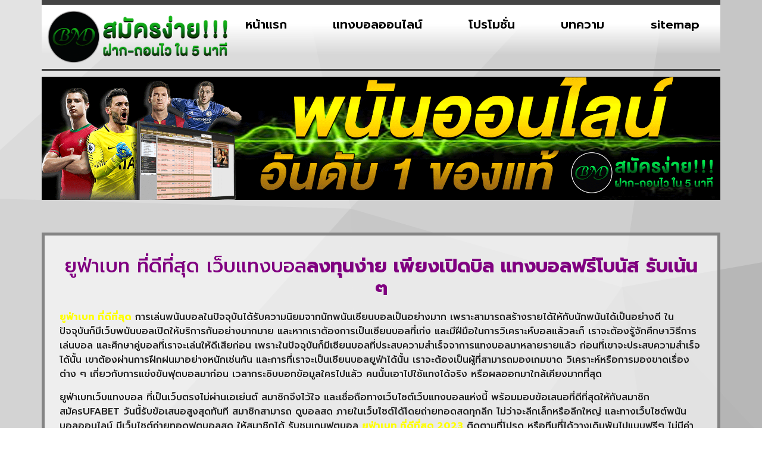

--- FILE ---
content_type: text/html; charset=UTF-8
request_url: https://www.blockmy.info/%E0%B8%A2%E0%B8%B9%E0%B8%9F%E0%B9%88%E0%B8%B2%E0%B9%80%E0%B8%9A%E0%B8%97-%E0%B8%97%E0%B8%B5%E0%B9%88%E0%B8%94%E0%B8%B5%E0%B8%97%E0%B8%B5%E0%B9%88%E0%B8%AA%E0%B8%B8%E0%B8%94/
body_size: 18130
content:
<!doctype html>
<html lang="th">
<head>
	<meta charset="UTF-8">
	<meta name="viewport" content="width=device-width, initial-scale=1">
	<link rel="profile" href="https://gmpg.org/xfn/11">
	<meta name='robots' content='index, follow, max-image-preview:large, max-snippet:-1, max-video-preview:-1' />

	<!-- This site is optimized with the Yoast SEO plugin v26.8 - https://yoast.com/product/yoast-seo-wordpress/ -->
	<title>ยูฟ่าเบท ที่ดีที่สุด เว็บแทงบอลลงทุนง่าย เพียงเปิดบิล แทงบอลฟรี</title>
	<meta name="description" content="ยูฟ่าเบท ที่ดีที่สุด เว็บพนันบอลดีที่สุด ที่ตอบโจทย์นักพนันมากที่สุดในปัจจุบันนี้ การเดิมพันกีฬาออนไลน์กลายเป็นหนึ่งในกิจกรรมที่ได้รับความ" />
	<link rel="canonical" href="https://www.blockmy.info/ยูฟ่าเบท-ที่ดีที่สุด/" />
	<meta property="og:locale" content="th_TH" />
	<meta property="og:type" content="article" />
	<meta property="og:title" content="ยูฟ่าเบท ที่ดีที่สุด เว็บแทงบอลลงทุนง่าย เพียงเปิดบิล แทงบอลฟรี" />
	<meta property="og:description" content="ยูฟ่าเบท ที่ดีที่สุด เว็บพนันบอลดีที่สุด ที่ตอบโจทย์นักพนันมากที่สุดในปัจจุบันนี้ การเดิมพันกีฬาออนไลน์กลายเป็นหนึ่งในกิจกรรมที่ได้รับความ" />
	<meta property="og:url" content="https://www.blockmy.info/ยูฟ่าเบท-ที่ดีที่สุด/" />
	<meta property="og:site_name" content="ฟุตบอล ทีเด็ด" />
	<meta property="article:published_time" content="2023-08-19T08:09:41+00:00" />
	<meta property="article:modified_time" content="2023-08-19T08:18:37+00:00" />
	<meta property="og:image" content="https://www.blockmy.info/wp-content/uploads/2023/08/Slide-web-115.jpg.webp" />
	<meta property="og:image:width" content="1024" />
	<meta property="og:image:height" content="500" />
	<meta property="og:image:type" content="image/webp" />
	<meta name="author" content="เซียนบอลยาง" />
	<meta name="twitter:card" content="summary_large_image" />
	<meta name="twitter:label1" content="Written by" />
	<meta name="twitter:data1" content="เซียนบอลยาง" />
	<meta name="twitter:label2" content="Est. reading time" />
	<meta name="twitter:data2" content="3 นาที" />
	<script type="application/ld+json" class="yoast-schema-graph">{"@context":"https://schema.org","@graph":[{"@type":"Article","@id":"https://www.blockmy.info/%e0%b8%a2%e0%b8%b9%e0%b8%9f%e0%b9%88%e0%b8%b2%e0%b9%80%e0%b8%9a%e0%b8%97-%e0%b8%97%e0%b8%b5%e0%b9%88%e0%b8%94%e0%b8%b5%e0%b8%97%e0%b8%b5%e0%b9%88%e0%b8%aa%e0%b8%b8%e0%b8%94/#article","isPartOf":{"@id":"https://www.blockmy.info/%e0%b8%a2%e0%b8%b9%e0%b8%9f%e0%b9%88%e0%b8%b2%e0%b9%80%e0%b8%9a%e0%b8%97-%e0%b8%97%e0%b8%b5%e0%b9%88%e0%b8%94%e0%b8%b5%e0%b8%97%e0%b8%b5%e0%b9%88%e0%b8%aa%e0%b8%b8%e0%b8%94/"},"author":{"name":"เซียนบอลยาง","@id":"https://www.blockmy.info/#/schema/person/fb91413ef7c9d07cc243596eaaed4a29"},"headline":"ยูฟ่าเบท ที่ดีที่สุด","datePublished":"2023-08-19T08:09:41+00:00","dateModified":"2023-08-19T08:18:37+00:00","mainEntityOfPage":{"@id":"https://www.blockmy.info/%e0%b8%a2%e0%b8%b9%e0%b8%9f%e0%b9%88%e0%b8%b2%e0%b9%80%e0%b8%9a%e0%b8%97-%e0%b8%97%e0%b8%b5%e0%b9%88%e0%b8%94%e0%b8%b5%e0%b8%97%e0%b8%b5%e0%b9%88%e0%b8%aa%e0%b8%b8%e0%b8%94/"},"wordCount":40,"commentCount":0,"publisher":{"@id":"https://www.blockmy.info/#organization"},"image":{"@id":"https://www.blockmy.info/%e0%b8%a2%e0%b8%b9%e0%b8%9f%e0%b9%88%e0%b8%b2%e0%b9%80%e0%b8%9a%e0%b8%97-%e0%b8%97%e0%b8%b5%e0%b9%88%e0%b8%94%e0%b8%b5%e0%b8%97%e0%b8%b5%e0%b9%88%e0%b8%aa%e0%b8%b8%e0%b8%94/#primaryimage"},"thumbnailUrl":"https://www.blockmy.info/wp-content/uploads/2023/08/Slide-web-115.jpg.webp","keywords":["ยูฟ่าเบท ที่ดีที่สุด"],"articleSection":["แทงบอลออนไลน์"],"inLanguage":"th"},{"@type":"WebPage","@id":"https://www.blockmy.info/%e0%b8%a2%e0%b8%b9%e0%b8%9f%e0%b9%88%e0%b8%b2%e0%b9%80%e0%b8%9a%e0%b8%97-%e0%b8%97%e0%b8%b5%e0%b9%88%e0%b8%94%e0%b8%b5%e0%b8%97%e0%b8%b5%e0%b9%88%e0%b8%aa%e0%b8%b8%e0%b8%94/","url":"https://www.blockmy.info/%e0%b8%a2%e0%b8%b9%e0%b8%9f%e0%b9%88%e0%b8%b2%e0%b9%80%e0%b8%9a%e0%b8%97-%e0%b8%97%e0%b8%b5%e0%b9%88%e0%b8%94%e0%b8%b5%e0%b8%97%e0%b8%b5%e0%b9%88%e0%b8%aa%e0%b8%b8%e0%b8%94/","name":"ยูฟ่าเบท ที่ดีที่สุด เว็บแทงบอลลงทุนง่าย เพียงเปิดบิล แทงบอลฟรี","isPartOf":{"@id":"https://www.blockmy.info/#website"},"primaryImageOfPage":{"@id":"https://www.blockmy.info/%e0%b8%a2%e0%b8%b9%e0%b8%9f%e0%b9%88%e0%b8%b2%e0%b9%80%e0%b8%9a%e0%b8%97-%e0%b8%97%e0%b8%b5%e0%b9%88%e0%b8%94%e0%b8%b5%e0%b8%97%e0%b8%b5%e0%b9%88%e0%b8%aa%e0%b8%b8%e0%b8%94/#primaryimage"},"image":{"@id":"https://www.blockmy.info/%e0%b8%a2%e0%b8%b9%e0%b8%9f%e0%b9%88%e0%b8%b2%e0%b9%80%e0%b8%9a%e0%b8%97-%e0%b8%97%e0%b8%b5%e0%b9%88%e0%b8%94%e0%b8%b5%e0%b8%97%e0%b8%b5%e0%b9%88%e0%b8%aa%e0%b8%b8%e0%b8%94/#primaryimage"},"thumbnailUrl":"https://www.blockmy.info/wp-content/uploads/2023/08/Slide-web-115.jpg.webp","datePublished":"2023-08-19T08:09:41+00:00","dateModified":"2023-08-19T08:18:37+00:00","description":"ยูฟ่าเบท ที่ดีที่สุด เว็บพนันบอลดีที่สุด ที่ตอบโจทย์นักพนันมากที่สุดในปัจจุบันนี้ การเดิมพันกีฬาออนไลน์กลายเป็นหนึ่งในกิจกรรมที่ได้รับความ","breadcrumb":{"@id":"https://www.blockmy.info/%e0%b8%a2%e0%b8%b9%e0%b8%9f%e0%b9%88%e0%b8%b2%e0%b9%80%e0%b8%9a%e0%b8%97-%e0%b8%97%e0%b8%b5%e0%b9%88%e0%b8%94%e0%b8%b5%e0%b8%97%e0%b8%b5%e0%b9%88%e0%b8%aa%e0%b8%b8%e0%b8%94/#breadcrumb"},"inLanguage":"th","potentialAction":[{"@type":"ReadAction","target":["https://www.blockmy.info/%e0%b8%a2%e0%b8%b9%e0%b8%9f%e0%b9%88%e0%b8%b2%e0%b9%80%e0%b8%9a%e0%b8%97-%e0%b8%97%e0%b8%b5%e0%b9%88%e0%b8%94%e0%b8%b5%e0%b8%97%e0%b8%b5%e0%b9%88%e0%b8%aa%e0%b8%b8%e0%b8%94/"]}]},{"@type":"ImageObject","inLanguage":"th","@id":"https://www.blockmy.info/%e0%b8%a2%e0%b8%b9%e0%b8%9f%e0%b9%88%e0%b8%b2%e0%b9%80%e0%b8%9a%e0%b8%97-%e0%b8%97%e0%b8%b5%e0%b9%88%e0%b8%94%e0%b8%b5%e0%b8%97%e0%b8%b5%e0%b9%88%e0%b8%aa%e0%b8%b8%e0%b8%94/#primaryimage","url":"https://www.blockmy.info/wp-content/uploads/2023/08/Slide-web-115.jpg.webp","contentUrl":"https://www.blockmy.info/wp-content/uploads/2023/08/Slide-web-115.jpg.webp","width":1024,"height":500},{"@type":"BreadcrumbList","@id":"https://www.blockmy.info/%e0%b8%a2%e0%b8%b9%e0%b8%9f%e0%b9%88%e0%b8%b2%e0%b9%80%e0%b8%9a%e0%b8%97-%e0%b8%97%e0%b8%b5%e0%b9%88%e0%b8%94%e0%b8%b5%e0%b8%97%e0%b8%b5%e0%b9%88%e0%b8%aa%e0%b8%b8%e0%b8%94/#breadcrumb","itemListElement":[{"@type":"ListItem","position":1,"name":"Home","item":"https://www.blockmy.info/"},{"@type":"ListItem","position":2,"name":"ยูฟ่าเบท ที่ดีที่สุด"}]},{"@type":"WebSite","@id":"https://www.blockmy.info/#website","url":"https://www.blockmy.info/","name":"ฟุตบอล ทีเด็ด","description":"ฟุตบอลสด เดิมพันจ่ายสด ดูบอลออนไลน์","publisher":{"@id":"https://www.blockmy.info/#organization"},"potentialAction":[{"@type":"SearchAction","target":{"@type":"EntryPoint","urlTemplate":"https://www.blockmy.info/?s={search_term_string}"},"query-input":{"@type":"PropertyValueSpecification","valueRequired":true,"valueName":"search_term_string"}}],"inLanguage":"th"},{"@type":"Organization","@id":"https://www.blockmy.info/#organization","name":"ฟุตบอล ทีเด็ด","url":"https://www.blockmy.info/","logo":{"@type":"ImageObject","inLanguage":"th","@id":"https://www.blockmy.info/#/schema/logo/image/","url":"https://www.blockmy.info/wp-content/uploads/2023/04/PBN1685.png","contentUrl":"https://www.blockmy.info/wp-content/uploads/2023/04/PBN1685.png","width":700,"height":200,"caption":"ฟุตบอล ทีเด็ด"},"image":{"@id":"https://www.blockmy.info/#/schema/logo/image/"}},{"@type":"Person","@id":"https://www.blockmy.info/#/schema/person/fb91413ef7c9d07cc243596eaaed4a29","name":"เซียนบอลยาง","image":{"@type":"ImageObject","inLanguage":"th","@id":"https://www.blockmy.info/#/schema/person/image/","url":"https://secure.gravatar.com/avatar/56ba300f469bb9da27fbfa4f81483ab2592241d4e46bbc9a7d53276297967419?s=96&d=mm&r=g","contentUrl":"https://secure.gravatar.com/avatar/56ba300f469bb9da27fbfa4f81483ab2592241d4e46bbc9a7d53276297967419?s=96&d=mm&r=g","caption":"เซียนบอลยาง"},"url":"https://www.blockmy.info/author/editor/"}]}</script>
	<!-- / Yoast SEO plugin. -->


<link rel="alternate" type="application/rss+xml" title="ฟุตบอล ทีเด็ด &raquo; ฟีด" href="https://www.blockmy.info/feed/" />
<link rel="alternate" title="oEmbed (JSON)" type="application/json+oembed" href="https://www.blockmy.info/wp-json/oembed/1.0/embed?url=https%3A%2F%2Fwww.blockmy.info%2F%25e0%25b8%25a2%25e0%25b8%25b9%25e0%25b8%259f%25e0%25b9%2588%25e0%25b8%25b2%25e0%25b9%2580%25e0%25b8%259a%25e0%25b8%2597-%25e0%25b8%2597%25e0%25b8%25b5%25e0%25b9%2588%25e0%25b8%2594%25e0%25b8%25b5%25e0%25b8%2597%25e0%25b8%25b5%25e0%25b9%2588%25e0%25b8%25aa%25e0%25b8%25b8%25e0%25b8%2594%2F" />
<link rel="alternate" title="oEmbed (XML)" type="text/xml+oembed" href="https://www.blockmy.info/wp-json/oembed/1.0/embed?url=https%3A%2F%2Fwww.blockmy.info%2F%25e0%25b8%25a2%25e0%25b8%25b9%25e0%25b8%259f%25e0%25b9%2588%25e0%25b8%25b2%25e0%25b9%2580%25e0%25b8%259a%25e0%25b8%2597-%25e0%25b8%2597%25e0%25b8%25b5%25e0%25b9%2588%25e0%25b8%2594%25e0%25b8%25b5%25e0%25b8%2597%25e0%25b8%25b5%25e0%25b9%2588%25e0%25b8%25aa%25e0%25b8%25b8%25e0%25b8%2594%2F&#038;format=xml" />
<style id='wp-img-auto-sizes-contain-inline-css'>
img:is([sizes=auto i],[sizes^="auto," i]){contain-intrinsic-size:3000px 1500px}
/*# sourceURL=wp-img-auto-sizes-contain-inline-css */
</style>
<style id='wp-emoji-styles-inline-css'>

	img.wp-smiley, img.emoji {
		display: inline !important;
		border: none !important;
		box-shadow: none !important;
		height: 1em !important;
		width: 1em !important;
		margin: 0 0.07em !important;
		vertical-align: -0.1em !important;
		background: none !important;
		padding: 0 !important;
	}
/*# sourceURL=wp-emoji-styles-inline-css */
</style>
<link rel='stylesheet' id='wp-block-library-css' href='https://www.blockmy.info/wp-includes/css/dist/block-library/style.min.css?ver=6.9' media='all' />
<style id='global-styles-inline-css'>
:root{--wp--preset--aspect-ratio--square: 1;--wp--preset--aspect-ratio--4-3: 4/3;--wp--preset--aspect-ratio--3-4: 3/4;--wp--preset--aspect-ratio--3-2: 3/2;--wp--preset--aspect-ratio--2-3: 2/3;--wp--preset--aspect-ratio--16-9: 16/9;--wp--preset--aspect-ratio--9-16: 9/16;--wp--preset--color--black: #000000;--wp--preset--color--cyan-bluish-gray: #abb8c3;--wp--preset--color--white: #ffffff;--wp--preset--color--pale-pink: #f78da7;--wp--preset--color--vivid-red: #cf2e2e;--wp--preset--color--luminous-vivid-orange: #ff6900;--wp--preset--color--luminous-vivid-amber: #fcb900;--wp--preset--color--light-green-cyan: #7bdcb5;--wp--preset--color--vivid-green-cyan: #00d084;--wp--preset--color--pale-cyan-blue: #8ed1fc;--wp--preset--color--vivid-cyan-blue: #0693e3;--wp--preset--color--vivid-purple: #9b51e0;--wp--preset--gradient--vivid-cyan-blue-to-vivid-purple: linear-gradient(135deg,rgb(6,147,227) 0%,rgb(155,81,224) 100%);--wp--preset--gradient--light-green-cyan-to-vivid-green-cyan: linear-gradient(135deg,rgb(122,220,180) 0%,rgb(0,208,130) 100%);--wp--preset--gradient--luminous-vivid-amber-to-luminous-vivid-orange: linear-gradient(135deg,rgb(252,185,0) 0%,rgb(255,105,0) 100%);--wp--preset--gradient--luminous-vivid-orange-to-vivid-red: linear-gradient(135deg,rgb(255,105,0) 0%,rgb(207,46,46) 100%);--wp--preset--gradient--very-light-gray-to-cyan-bluish-gray: linear-gradient(135deg,rgb(238,238,238) 0%,rgb(169,184,195) 100%);--wp--preset--gradient--cool-to-warm-spectrum: linear-gradient(135deg,rgb(74,234,220) 0%,rgb(151,120,209) 20%,rgb(207,42,186) 40%,rgb(238,44,130) 60%,rgb(251,105,98) 80%,rgb(254,248,76) 100%);--wp--preset--gradient--blush-light-purple: linear-gradient(135deg,rgb(255,206,236) 0%,rgb(152,150,240) 100%);--wp--preset--gradient--blush-bordeaux: linear-gradient(135deg,rgb(254,205,165) 0%,rgb(254,45,45) 50%,rgb(107,0,62) 100%);--wp--preset--gradient--luminous-dusk: linear-gradient(135deg,rgb(255,203,112) 0%,rgb(199,81,192) 50%,rgb(65,88,208) 100%);--wp--preset--gradient--pale-ocean: linear-gradient(135deg,rgb(255,245,203) 0%,rgb(182,227,212) 50%,rgb(51,167,181) 100%);--wp--preset--gradient--electric-grass: linear-gradient(135deg,rgb(202,248,128) 0%,rgb(113,206,126) 100%);--wp--preset--gradient--midnight: linear-gradient(135deg,rgb(2,3,129) 0%,rgb(40,116,252) 100%);--wp--preset--font-size--small: 13px;--wp--preset--font-size--medium: 20px;--wp--preset--font-size--large: 36px;--wp--preset--font-size--x-large: 42px;--wp--preset--spacing--20: 0.44rem;--wp--preset--spacing--30: 0.67rem;--wp--preset--spacing--40: 1rem;--wp--preset--spacing--50: 1.5rem;--wp--preset--spacing--60: 2.25rem;--wp--preset--spacing--70: 3.38rem;--wp--preset--spacing--80: 5.06rem;--wp--preset--shadow--natural: 6px 6px 9px rgba(0, 0, 0, 0.2);--wp--preset--shadow--deep: 12px 12px 50px rgba(0, 0, 0, 0.4);--wp--preset--shadow--sharp: 6px 6px 0px rgba(0, 0, 0, 0.2);--wp--preset--shadow--outlined: 6px 6px 0px -3px rgb(255, 255, 255), 6px 6px rgb(0, 0, 0);--wp--preset--shadow--crisp: 6px 6px 0px rgb(0, 0, 0);}:root { --wp--style--global--content-size: 800px;--wp--style--global--wide-size: 1200px; }:where(body) { margin: 0; }.wp-site-blocks > .alignleft { float: left; margin-right: 2em; }.wp-site-blocks > .alignright { float: right; margin-left: 2em; }.wp-site-blocks > .aligncenter { justify-content: center; margin-left: auto; margin-right: auto; }:where(.wp-site-blocks) > * { margin-block-start: 24px; margin-block-end: 0; }:where(.wp-site-blocks) > :first-child { margin-block-start: 0; }:where(.wp-site-blocks) > :last-child { margin-block-end: 0; }:root { --wp--style--block-gap: 24px; }:root :where(.is-layout-flow) > :first-child{margin-block-start: 0;}:root :where(.is-layout-flow) > :last-child{margin-block-end: 0;}:root :where(.is-layout-flow) > *{margin-block-start: 24px;margin-block-end: 0;}:root :where(.is-layout-constrained) > :first-child{margin-block-start: 0;}:root :where(.is-layout-constrained) > :last-child{margin-block-end: 0;}:root :where(.is-layout-constrained) > *{margin-block-start: 24px;margin-block-end: 0;}:root :where(.is-layout-flex){gap: 24px;}:root :where(.is-layout-grid){gap: 24px;}.is-layout-flow > .alignleft{float: left;margin-inline-start: 0;margin-inline-end: 2em;}.is-layout-flow > .alignright{float: right;margin-inline-start: 2em;margin-inline-end: 0;}.is-layout-flow > .aligncenter{margin-left: auto !important;margin-right: auto !important;}.is-layout-constrained > .alignleft{float: left;margin-inline-start: 0;margin-inline-end: 2em;}.is-layout-constrained > .alignright{float: right;margin-inline-start: 2em;margin-inline-end: 0;}.is-layout-constrained > .aligncenter{margin-left: auto !important;margin-right: auto !important;}.is-layout-constrained > :where(:not(.alignleft):not(.alignright):not(.alignfull)){max-width: var(--wp--style--global--content-size);margin-left: auto !important;margin-right: auto !important;}.is-layout-constrained > .alignwide{max-width: var(--wp--style--global--wide-size);}body .is-layout-flex{display: flex;}.is-layout-flex{flex-wrap: wrap;align-items: center;}.is-layout-flex > :is(*, div){margin: 0;}body .is-layout-grid{display: grid;}.is-layout-grid > :is(*, div){margin: 0;}body{padding-top: 0px;padding-right: 0px;padding-bottom: 0px;padding-left: 0px;}a:where(:not(.wp-element-button)){text-decoration: underline;}:root :where(.wp-element-button, .wp-block-button__link){background-color: #32373c;border-width: 0;color: #fff;font-family: inherit;font-size: inherit;font-style: inherit;font-weight: inherit;letter-spacing: inherit;line-height: inherit;padding-top: calc(0.667em + 2px);padding-right: calc(1.333em + 2px);padding-bottom: calc(0.667em + 2px);padding-left: calc(1.333em + 2px);text-decoration: none;text-transform: inherit;}.has-black-color{color: var(--wp--preset--color--black) !important;}.has-cyan-bluish-gray-color{color: var(--wp--preset--color--cyan-bluish-gray) !important;}.has-white-color{color: var(--wp--preset--color--white) !important;}.has-pale-pink-color{color: var(--wp--preset--color--pale-pink) !important;}.has-vivid-red-color{color: var(--wp--preset--color--vivid-red) !important;}.has-luminous-vivid-orange-color{color: var(--wp--preset--color--luminous-vivid-orange) !important;}.has-luminous-vivid-amber-color{color: var(--wp--preset--color--luminous-vivid-amber) !important;}.has-light-green-cyan-color{color: var(--wp--preset--color--light-green-cyan) !important;}.has-vivid-green-cyan-color{color: var(--wp--preset--color--vivid-green-cyan) !important;}.has-pale-cyan-blue-color{color: var(--wp--preset--color--pale-cyan-blue) !important;}.has-vivid-cyan-blue-color{color: var(--wp--preset--color--vivid-cyan-blue) !important;}.has-vivid-purple-color{color: var(--wp--preset--color--vivid-purple) !important;}.has-black-background-color{background-color: var(--wp--preset--color--black) !important;}.has-cyan-bluish-gray-background-color{background-color: var(--wp--preset--color--cyan-bluish-gray) !important;}.has-white-background-color{background-color: var(--wp--preset--color--white) !important;}.has-pale-pink-background-color{background-color: var(--wp--preset--color--pale-pink) !important;}.has-vivid-red-background-color{background-color: var(--wp--preset--color--vivid-red) !important;}.has-luminous-vivid-orange-background-color{background-color: var(--wp--preset--color--luminous-vivid-orange) !important;}.has-luminous-vivid-amber-background-color{background-color: var(--wp--preset--color--luminous-vivid-amber) !important;}.has-light-green-cyan-background-color{background-color: var(--wp--preset--color--light-green-cyan) !important;}.has-vivid-green-cyan-background-color{background-color: var(--wp--preset--color--vivid-green-cyan) !important;}.has-pale-cyan-blue-background-color{background-color: var(--wp--preset--color--pale-cyan-blue) !important;}.has-vivid-cyan-blue-background-color{background-color: var(--wp--preset--color--vivid-cyan-blue) !important;}.has-vivid-purple-background-color{background-color: var(--wp--preset--color--vivid-purple) !important;}.has-black-border-color{border-color: var(--wp--preset--color--black) !important;}.has-cyan-bluish-gray-border-color{border-color: var(--wp--preset--color--cyan-bluish-gray) !important;}.has-white-border-color{border-color: var(--wp--preset--color--white) !important;}.has-pale-pink-border-color{border-color: var(--wp--preset--color--pale-pink) !important;}.has-vivid-red-border-color{border-color: var(--wp--preset--color--vivid-red) !important;}.has-luminous-vivid-orange-border-color{border-color: var(--wp--preset--color--luminous-vivid-orange) !important;}.has-luminous-vivid-amber-border-color{border-color: var(--wp--preset--color--luminous-vivid-amber) !important;}.has-light-green-cyan-border-color{border-color: var(--wp--preset--color--light-green-cyan) !important;}.has-vivid-green-cyan-border-color{border-color: var(--wp--preset--color--vivid-green-cyan) !important;}.has-pale-cyan-blue-border-color{border-color: var(--wp--preset--color--pale-cyan-blue) !important;}.has-vivid-cyan-blue-border-color{border-color: var(--wp--preset--color--vivid-cyan-blue) !important;}.has-vivid-purple-border-color{border-color: var(--wp--preset--color--vivid-purple) !important;}.has-vivid-cyan-blue-to-vivid-purple-gradient-background{background: var(--wp--preset--gradient--vivid-cyan-blue-to-vivid-purple) !important;}.has-light-green-cyan-to-vivid-green-cyan-gradient-background{background: var(--wp--preset--gradient--light-green-cyan-to-vivid-green-cyan) !important;}.has-luminous-vivid-amber-to-luminous-vivid-orange-gradient-background{background: var(--wp--preset--gradient--luminous-vivid-amber-to-luminous-vivid-orange) !important;}.has-luminous-vivid-orange-to-vivid-red-gradient-background{background: var(--wp--preset--gradient--luminous-vivid-orange-to-vivid-red) !important;}.has-very-light-gray-to-cyan-bluish-gray-gradient-background{background: var(--wp--preset--gradient--very-light-gray-to-cyan-bluish-gray) !important;}.has-cool-to-warm-spectrum-gradient-background{background: var(--wp--preset--gradient--cool-to-warm-spectrum) !important;}.has-blush-light-purple-gradient-background{background: var(--wp--preset--gradient--blush-light-purple) !important;}.has-blush-bordeaux-gradient-background{background: var(--wp--preset--gradient--blush-bordeaux) !important;}.has-luminous-dusk-gradient-background{background: var(--wp--preset--gradient--luminous-dusk) !important;}.has-pale-ocean-gradient-background{background: var(--wp--preset--gradient--pale-ocean) !important;}.has-electric-grass-gradient-background{background: var(--wp--preset--gradient--electric-grass) !important;}.has-midnight-gradient-background{background: var(--wp--preset--gradient--midnight) !important;}.has-small-font-size{font-size: var(--wp--preset--font-size--small) !important;}.has-medium-font-size{font-size: var(--wp--preset--font-size--medium) !important;}.has-large-font-size{font-size: var(--wp--preset--font-size--large) !important;}.has-x-large-font-size{font-size: var(--wp--preset--font-size--x-large) !important;}
:root :where(.wp-block-pullquote){font-size: 1.5em;line-height: 1.6;}
/*# sourceURL=global-styles-inline-css */
</style>
<link rel='stylesheet' id='elespare-icons-css' href='https://www.blockmy.info/wp-content/plugins/elespare/assets/font/elespare-icons.css?ver=3.3.8' media='all' />
<link rel='stylesheet' id='elementor-icons-css' href='https://www.blockmy.info/wp-content/plugins/elementor/assets/lib/eicons/css/elementor-icons.min.css?ver=5.46.0' media='all' />
<link rel='stylesheet' id='elementor-frontend-css' href='https://www.blockmy.info/wp-content/plugins/elementor/assets/css/frontend.min.css?ver=3.34.2' media='all' />
<link rel='stylesheet' id='elementor-post-41-css' href='https://www.blockmy.info/wp-content/uploads/elementor/css/post-41.css?ver=1768905348' media='all' />
<link rel='stylesheet' id='elespare-posts-grid-css' href='https://www.blockmy.info/wp-content/plugins/elespare/dist/elespare.style.build.min.css?ver=3.3.7' media='all' />
<link rel='stylesheet' id='hello-elementor-css' href='https://www.blockmy.info/wp-content/themes/hello-elementor/assets/css/reset.css?ver=3.4.5' media='all' />
<link rel='stylesheet' id='hello-elementor-theme-style-css' href='https://www.blockmy.info/wp-content/themes/hello-elementor/assets/css/theme.css?ver=3.4.5' media='all' />
<link rel='stylesheet' id='hello-elementor-header-footer-css' href='https://www.blockmy.info/wp-content/themes/hello-elementor/assets/css/header-footer.css?ver=3.4.5' media='all' />
<link rel='stylesheet' id='widget-image-css' href='https://www.blockmy.info/wp-content/plugins/elementor/assets/css/widget-image.min.css?ver=3.34.2' media='all' />
<link rel='stylesheet' id='widget-nav-menu-css' href='https://www.blockmy.info/wp-content/plugins/elementor-pro/assets/css/widget-nav-menu.min.css?ver=3.29.2' media='all' />
<link rel='stylesheet' id='widget-icon-list-css' href='https://www.blockmy.info/wp-content/plugins/elementor/assets/css/widget-icon-list.min.css?ver=3.34.2' media='all' />
<link rel='stylesheet' id='elementor-post-27-css' href='https://www.blockmy.info/wp-content/uploads/elementor/css/post-27.css?ver=1768905348' media='all' />
<link rel='stylesheet' id='elementor-post-35-css' href='https://www.blockmy.info/wp-content/uploads/elementor/css/post-35.css?ver=1768905348' media='all' />
<link rel='stylesheet' id='elementor-post-39-css' href='https://www.blockmy.info/wp-content/uploads/elementor/css/post-39.css?ver=1768906421' media='all' />
<link rel='stylesheet' id='elementor-gf-roboto-css' href='https://fonts.googleapis.com/css?family=Roboto:100,100italic,200,200italic,300,300italic,400,400italic,500,500italic,600,600italic,700,700italic,800,800italic,900,900italic&#038;display=auto' media='all' />
<link rel='stylesheet' id='elementor-gf-robotoslab-css' href='https://fonts.googleapis.com/css?family=Roboto+Slab:100,100italic,200,200italic,300,300italic,400,400italic,500,500italic,600,600italic,700,700italic,800,800italic,900,900italic&#038;display=auto' media='all' />
<link rel='stylesheet' id='elementor-gf-prompt-css' href='https://fonts.googleapis.com/css?family=Prompt:100,100italic,200,200italic,300,300italic,400,400italic,500,500italic,600,600italic,700,700italic,800,800italic,900,900italic&#038;display=auto' media='all' />
<link rel='stylesheet' id='elementor-gf-kanit-css' href='https://fonts.googleapis.com/css?family=Kanit:100,100italic,200,200italic,300,300italic,400,400italic,500,500italic,600,600italic,700,700italic,800,800italic,900,900italic&#038;display=auto' media='all' />
<link rel='stylesheet' id='elementor-icons-shared-0-css' href='https://www.blockmy.info/wp-content/plugins/elementor/assets/lib/font-awesome/css/fontawesome.min.css?ver=5.15.3' media='all' />
<link rel='stylesheet' id='elementor-icons-fa-solid-css' href='https://www.blockmy.info/wp-content/plugins/elementor/assets/lib/font-awesome/css/solid.min.css?ver=5.15.3' media='all' />
<script src="https://www.blockmy.info/wp-includes/js/jquery/jquery.min.js?ver=3.7.1" id="jquery-core-js"></script>
<script src="https://www.blockmy.info/wp-includes/js/jquery/jquery-migrate.min.js?ver=3.4.1" id="jquery-migrate-js"></script>
<link rel="https://api.w.org/" href="https://www.blockmy.info/wp-json/" /><link rel="alternate" title="JSON" type="application/json" href="https://www.blockmy.info/wp-json/wp/v2/posts/949" /><link rel="EditURI" type="application/rsd+xml" title="RSD" href="https://www.blockmy.info/xmlrpc.php?rsd" />

<link rel='shortlink' href='https://www.blockmy.info/?p=949' />
<meta name="generator" content="Elementor 3.34.2; features: additional_custom_breakpoints; settings: css_print_method-external, google_font-enabled, font_display-auto">
			<style>
				.e-con.e-parent:nth-of-type(n+4):not(.e-lazyloaded):not(.e-no-lazyload),
				.e-con.e-parent:nth-of-type(n+4):not(.e-lazyloaded):not(.e-no-lazyload) * {
					background-image: none !important;
				}
				@media screen and (max-height: 1024px) {
					.e-con.e-parent:nth-of-type(n+3):not(.e-lazyloaded):not(.e-no-lazyload),
					.e-con.e-parent:nth-of-type(n+3):not(.e-lazyloaded):not(.e-no-lazyload) * {
						background-image: none !important;
					}
				}
				@media screen and (max-height: 640px) {
					.e-con.e-parent:nth-of-type(n+2):not(.e-lazyloaded):not(.e-no-lazyload),
					.e-con.e-parent:nth-of-type(n+2):not(.e-lazyloaded):not(.e-no-lazyload) * {
						background-image: none !important;
					}
				}
			</style>
						<meta name="theme-color" content="#AAAAAA">
			<link rel="icon" href="https://www.blockmy.info/wp-content/uploads/2023/04/cropped-PBN1684-32x32.png" sizes="32x32" />
<link rel="icon" href="https://www.blockmy.info/wp-content/uploads/2023/04/cropped-PBN1684-192x192.png" sizes="192x192" />
<link rel="apple-touch-icon" href="https://www.blockmy.info/wp-content/uploads/2023/04/cropped-PBN1684-180x180.png" />
<meta name="msapplication-TileImage" content="https://www.blockmy.info/wp-content/uploads/2023/04/cropped-PBN1684-270x270.png" />
</head>
<body class="wp-singular post-template-default single single-post postid-949 single-format-standard wp-custom-logo wp-embed-responsive wp-theme-hello-elementor hello-elementor-default elementor-default elementor-kit-41 elementor-page-39">


<a class="skip-link screen-reader-text" href="#content">Skip to content</a>

		<div data-elementor-type="header" data-elementor-id="27" class="elementor elementor-27 elementor-location-header" data-elementor-post-type="elementor_library">
			<div class="elementor-element elementor-element-b3a9ba1 e-flex e-con-boxed e-con e-parent" data-id="b3a9ba1" data-element_type="container">
					<div class="e-con-inner">
		<div class="elementor-element elementor-element-647f5a6 e-con-full e-flex e-con e-child" data-id="647f5a6" data-element_type="container" data-settings="{&quot;background_background&quot;:&quot;gradient&quot;}">
				<div class="elementor-element elementor-element-3e3c39d elementor-widget__width-initial elementor-widget elementor-widget-theme-site-logo elementor-widget-image" data-id="3e3c39d" data-element_type="widget" data-widget_type="theme-site-logo.default">
				<div class="elementor-widget-container">
											<a href="https://www.blockmy.info">
			<img width="700" height="200" src="https://www.blockmy.info/wp-content/uploads/2023/04/PBN1685.png" class="attachment-full size-full wp-image-733" alt="" srcset="https://www.blockmy.info/wp-content/uploads/2023/04/PBN1685.png 700w, https://www.blockmy.info/wp-content/uploads/2023/04/PBN1685-300x86.png 300w" sizes="(max-width: 700px) 100vw, 700px" />				</a>
											</div>
				</div>
				<div class="elementor-element elementor-element-4aa84e9 elementor-nav-menu__align-justify elementor-nav-menu--stretch elementor-nav-menu--dropdown-mobile elementor-widget__width-inherit elementor-nav-menu__text-align-aside elementor-nav-menu--toggle elementor-nav-menu--burger elementor-widget elementor-widget-nav-menu" data-id="4aa84e9" data-element_type="widget" data-settings="{&quot;full_width&quot;:&quot;stretch&quot;,&quot;layout&quot;:&quot;horizontal&quot;,&quot;submenu_icon&quot;:{&quot;value&quot;:&quot;&lt;i class=\&quot;fas fa-caret-down\&quot;&gt;&lt;\/i&gt;&quot;,&quot;library&quot;:&quot;fa-solid&quot;},&quot;toggle&quot;:&quot;burger&quot;}" data-widget_type="nav-menu.default">
				<div class="elementor-widget-container">
								<nav aria-label="Menu" class="elementor-nav-menu--main elementor-nav-menu__container elementor-nav-menu--layout-horizontal e--pointer-background e--animation-fade">
				<ul id="menu-1-4aa84e9" class="elementor-nav-menu"><li class="menu-item menu-item-type-post_type menu-item-object-page menu-item-home menu-item-22"><a href="https://www.blockmy.info/" class="elementor-item">หน้าแรก</a></li>
<li class="menu-item menu-item-type-post_type menu-item-object-page menu-item-24"><a href="https://www.blockmy.info/%e0%b9%81%e0%b8%97%e0%b8%87%e0%b8%9a%e0%b8%ad%e0%b8%a5%e0%b8%ad%e0%b8%ad%e0%b8%99%e0%b9%84%e0%b8%a5%e0%b8%99%e0%b9%8c/" class="elementor-item">แทงบอลออนไลน์</a></li>
<li class="menu-item menu-item-type-post_type menu-item-object-page menu-item-25"><a href="https://www.blockmy.info/%e0%b9%82%e0%b8%9b%e0%b8%a3%e0%b9%82%e0%b8%a1%e0%b8%8a%e0%b8%b1%e0%b9%88%e0%b8%99/" class="elementor-item">โปรโมชั่น</a></li>
<li class="menu-item menu-item-type-post_type menu-item-object-page menu-item-23"><a href="https://www.blockmy.info/%e0%b8%9a%e0%b8%97%e0%b8%84%e0%b8%a7%e0%b8%b2%e0%b8%a1/" class="elementor-item">บทความ</a></li>
<li class="menu-item menu-item-type-custom menu-item-object-custom menu-item-1096"><a href="https://www.blockmy.info/sitemap_index.xml" class="elementor-item">sitemap</a></li>
</ul>			</nav>
					<div class="elementor-menu-toggle" role="button" tabindex="0" aria-label="Menu Toggle" aria-expanded="false">
			<i aria-hidden="true" role="presentation" class="elementor-menu-toggle__icon--open eicon-menu-bar"></i><i aria-hidden="true" role="presentation" class="elementor-menu-toggle__icon--close eicon-close"></i>		</div>
					<nav class="elementor-nav-menu--dropdown elementor-nav-menu__container" aria-hidden="true">
				<ul id="menu-2-4aa84e9" class="elementor-nav-menu"><li class="menu-item menu-item-type-post_type menu-item-object-page menu-item-home menu-item-22"><a href="https://www.blockmy.info/" class="elementor-item" tabindex="-1">หน้าแรก</a></li>
<li class="menu-item menu-item-type-post_type menu-item-object-page menu-item-24"><a href="https://www.blockmy.info/%e0%b9%81%e0%b8%97%e0%b8%87%e0%b8%9a%e0%b8%ad%e0%b8%a5%e0%b8%ad%e0%b8%ad%e0%b8%99%e0%b9%84%e0%b8%a5%e0%b8%99%e0%b9%8c/" class="elementor-item" tabindex="-1">แทงบอลออนไลน์</a></li>
<li class="menu-item menu-item-type-post_type menu-item-object-page menu-item-25"><a href="https://www.blockmy.info/%e0%b9%82%e0%b8%9b%e0%b8%a3%e0%b9%82%e0%b8%a1%e0%b8%8a%e0%b8%b1%e0%b9%88%e0%b8%99/" class="elementor-item" tabindex="-1">โปรโมชั่น</a></li>
<li class="menu-item menu-item-type-post_type menu-item-object-page menu-item-23"><a href="https://www.blockmy.info/%e0%b8%9a%e0%b8%97%e0%b8%84%e0%b8%a7%e0%b8%b2%e0%b8%a1/" class="elementor-item" tabindex="-1">บทความ</a></li>
<li class="menu-item menu-item-type-custom menu-item-object-custom menu-item-1096"><a href="https://www.blockmy.info/sitemap_index.xml" class="elementor-item" tabindex="-1">sitemap</a></li>
</ul>			</nav>
						</div>
				</div>
				</div>
					</div>
				</div>
		<div class="elementor-element elementor-element-7deb5c1 e-flex e-con-boxed e-con e-parent" data-id="7deb5c1" data-element_type="container">
					<div class="e-con-inner">
		<div class="elementor-element elementor-element-8974b37 e-con-full e-flex e-con e-child" data-id="8974b37" data-element_type="container">
				<div class="elementor-element elementor-element-0b749ff elementor-hidden-mobile elementor-widget elementor-widget-image" data-id="0b749ff" data-element_type="widget" data-widget_type="image.default">
				<div class="elementor-widget-container">
															<img loading="lazy" width="1920" height="350" src="https://www.blockmy.info/wp-content/uploads/2023/04/PBN1686.gif" class="attachment-full size-full wp-image-734" alt="" />															</div>
				</div>
				<div class="elementor-element elementor-element-c949ee9 elementor-hidden-desktop elementor-hidden-tablet elementor-widget elementor-widget-image" data-id="c949ee9" data-element_type="widget" data-widget_type="image.default">
				<div class="elementor-widget-container">
															<img loading="lazy" width="650" height="650" src="https://www.blockmy.info/wp-content/uploads/2023/04/PBN1687.png" class="attachment-full size-full wp-image-735" alt="" srcset="https://www.blockmy.info/wp-content/uploads/2023/04/PBN1687.png 650w, https://www.blockmy.info/wp-content/uploads/2023/04/PBN1687-300x300.png 300w, https://www.blockmy.info/wp-content/uploads/2023/04/PBN1687-150x150.png 150w" sizes="(max-width: 650px) 100vw, 650px" />															</div>
				</div>
				</div>
					</div>
				</div>
				</div>
				<div data-elementor-type="single-post" data-elementor-id="39" class="elementor elementor-39 elementor-location-single post-949 post type-post status-publish format-standard has-post-thumbnail hentry category-36 tag-87" data-elementor-post-type="elementor_library">
			<div class="elementor-element elementor-element-d34dc07 e-flex e-con-boxed e-con e-parent" data-id="d34dc07" data-element_type="container">
					<div class="e-con-inner">
		<div class="elementor-element elementor-element-1499e6c e-con-full e-flex e-con e-child" data-id="1499e6c" data-element_type="container" data-settings="{&quot;background_background&quot;:&quot;classic&quot;}">
				<div class="elementor-element elementor-element-d314182 elementor-widget elementor-widget-theme-post-content" data-id="d314182" data-element_type="widget" data-widget_type="theme-post-content.default">
				<div class="elementor-widget-container">
					<h1 style="text-align: center;"><span style="color: #800080;">ยูฟ่าเบท ที่ดีที่สุด เว็บแทงบอล<strong>ลงทุนง่าย เพียงเปิดบิล แทงบอลฟรีโบนัส รับเน้น ๆ</strong></span></h1>
<p><span style="color: #ffff00;"><strong>ยูฟ่าเบท ที่ดีที่สุด</strong> </span>การเล่นพนันบอลในปัจจุบันได้รับความนิยมจากนักพนันเซียนบอลเป็นอย่างมาก เพราะสามารถสร้างรายได้ให้กับนักพนันได้เป็นอย่างดี ในปัจจุบันก็มีเว็บพนันบอลเปิดให้บริการกันอย่างมากมาย และหากเราต้องการเป็นเซียนบอลที่เก่ง และมีฝีมือในการวิเคราะห์บอลแล้วละก็ เราจะต้องรู้จักศึกษาวิธีการเล่นบอล และศึกษาคู่บอลที่เราจะเล่นให้ดีเสียก่อน เพราะในปัจจุบันก็มีเซียนบอลที่ประสบความสำเร็จจาการแทงบอลมาหลายรายแล้ว ก่อนที่เขาจะประสบความสำเร็จได้นั้น เขาต้องผ่านการฝึกฝนมาอย่างหนักเช่นกัน และการที่เราจะเป็นเซียนบอลยูฟ่าได้นั้น เราจะต้องเป็นผู้ที่สามารถมองเกมขาด วิเคราะห์หรือการมองขาดเรื่องต่าง ๆ เกี่ยวกับการแข่งขันฟุตบอลมาก่อน เวลากระซิบบอกข้อมูลใครไปแล้ว คนนั้นเอาไปใช้แทงได้จริง หรือผลออกมาใกล้เคียงมากที่สุด</p>
<p>ยูฟ่าเบทเว็บแทงบอล ที่เป็นเว็บตรงไม่ผ่านเอเย่นต์ สมาชิกจึงไว้ใจ และเชื่อถือทางเว็บไซต์เว็บแทงบอลแห่งนี้ พร้อมมอบข้อเสนอที่ดีที่สุดให้กับสมาชิก สมัครUFABET วันนี้รับข้อเสนอสูงสุดทันที สมาชิกสามารถ ดูบอลสด ภายในเว็บไซต์ได้โดยถ่ายทอดสดทุกลีก ไม่ว่าจะลีกเล็กหรือลีกใหญ่ และทางเว็บไซต์พนันบอลออนไลน์ มีเว็บไซต์ถ่ายทอดฟุตบอลสด ให้สมาชิกได้ รับชมเกมฟุตบอล <span style="color: #ffff00;"><strong>ยูฟ่าเบท ที่ดีที่สุด 2023</strong> </span>ติดตามที่โปรด หรือทีมที่ได้วางเดิมพันไปแบบฟรีๆ ไม่มีค่าใช้จ่ายใดๆ ทั้งสิ้น ทำให้สามารถดูฟอร์ม การเล่นเพื่อนำมาประกอบการตัดสินใจการเดิมพันได้ เพราะทางยูฟ่าเบท เปิดรับแทงบอลสด หรือ แทงบอลไลฟ์ด้วยราคาดีที่สุด ดังนั้นสมาชิกสามารถสร้างโอกาสจาก ราคาบอลไหลได้ด้วย</p>
<p><a href="https://www.blockmy.info"><img fetchpriority="high" fetchpriority="high" decoding="async" class="aligncenter wp-image-953 size-full" src="https://www.blockmy.info/wp-content/uploads/2023/08/Slide-web-115.jpg.webp" alt="ยูฟ่าเบท ที่ดีที่สุด" width="1024" height="500" srcset="https://www.blockmy.info/wp-content/uploads/2023/08/Slide-web-115.jpg.webp 1024w, https://www.blockmy.info/wp-content/uploads/2023/08/Slide-web-115.jpg-300x146.webp 300w, https://www.blockmy.info/wp-content/uploads/2023/08/Slide-web-115.jpg-768x375.webp 768w" sizes="(max-width: 1024px) 100vw, 1024px" /></a></p>
<h2 style="text-align: center;"><span style="color: #800080;">ยูฟ่าเบท ที่ดีที่สุด เว็บแทงบอลไม่ผ่านเอเย่นต์ ฝากขั้นต่ำ 100 บาท</span></h2>
<p>ถ้าหากพูดถึงช่องทางการโอนเงินเพื่อที่จะฝากเข้าไปเป็นเครดิตกับทางเว็บไซต์การพนันออนไลน์ ufabetเว็บแม่เข้าสู่ระบบ แล้วมีหลากหลายช่องทางให้เราเลือก นับตั้งแต่การโอนเงินโดยการใช้ตู้ atm ในยุคอดีตที่จะต้องไปหา ATM ซึ่งก็มีอยู่น้อยนิด พัฒนาขึ้นมาจากการใช้ Application ของธนาคารซึ่งก็มีกันอยู่ทุกคนไม่ว่าจะเป็นธนาคารไหนก็ตาม และในยุคปัจจุบันอยากแนะนำช่องทางในการเติมฝากและถอนเครดิตอย่างง่ายดายและรวดเร็วไม่ต้องรอระบบอัพเดทต่อไป นั่นก็คือการเติมผ่าน wallet ที่เป็น Application ที่ใช้สำหรับการจับจ่ายใช้สอยในชีวิตประจำวันและที่เรารู้จักกัน ก็คือการจ่ายผ่าน wallet ที่เซเว่นนั่นเอง ยูฟ่าเบท ทรูวอเลท มีข้อดีก็คือเราสามารถที่จะฝากเงินเข้าไปเป็นเครดิตได้โดยทันที โดยไม่ต้องรอกระบวนการของธนาคารที่บางทีอาจจะอยู่ในช่วงเวลาของการปิดปรับปรุง</p>
<p>ทำให้เราไม่สามารถที่จะฝากเข้าไปได้ นักพนันบอลออนไลน์หลายคนอาจจะเคยเจอปัญหาจากการบริการของหลาย ๆ เว็บที่มีข้อกำหนดต่าง ๆ ในการเดิมพันที่ยุ่งยาก ซับซ้อน จนทำให้รู้สึกว่าเข้าถึงการเดิมพันได้ยากมาก ย่างเช่น การฝากขั้นต่ำแรกเข้าที่ 100 บาท หรือการกำหนดการเดิมพันขั้นต่ำที่ 100 ซึ่งถือเป็นจำนวนเงินที่ค่อนข้างเยอะสำหรับนักพนันหลายคน ทำให้ไม่สามารถเข้าถึงการแทงบอลออนไลน์กับเว็บนั้น ๆ ได้ แต่หากคุณได้พบกับ เว็บแทงบอลฝากถอนไม่มีขั้นต่ํา คุณจะรู้สึกถึงการเดิมพันที่ตอบโจทย์ความต้องการที่ดีมาก ๆ เพราะคุณไม่ต้องมีเงินเยอะก็แทงบอลได้ ซึ่งจะมีความน่าสนใจอย่างไรไปดูกันเลย</p>
<h2 style="text-align: center;"><span style="color: #800080;">แทงบอลออนไลน์ เว็บไหนดี ที่เป็นตัวช่วยทำเงินได้ง่าย</span></h2>
<p>เว็บแทงบอลออนไลน์ หรือเว็บพนันออนไลน์ ทั้งภายในประเทศและต่างประเทศ ที่ได้รับความนิยมมากที่สุดในขณะนี้ ที่เป็นเว็บไซต์ที่เปิดให้บริการอย่างครบวงจร สมาชิกที่ต้องการเปิดบัญชี จำเป็นต้องเปิดบัญชีแทงบอล กับทางเราซึ่งเป็นเว็บไซต์ที่จะให้ความสะดวกสบายให้กับคุณในรูปแบบที่ทันสมัยมากที่สุด ไม่ว่าจะเป็นฝาก และถอนภายใน 5 นาที บริการทุกวัน ตลอด 24 ชั่วโมง โดยทีมงานที่มีคุณภาพ ปลอดภัยมั่นคงทางด้านทางเงิน ด้วยประสบการณ์กว่า 10 ปี ทุกคำถาม ท่านจะได้รับคำตอบ ทุกเรื่องขอเราให้คุณมากกว่าเพียงโทรหาเรา</p>
<p><strong>ทำไมต้องแทงบอลUFABET</strong></p>
<ul>
<li>เว็บพนันออนไลน์ เป็นเว็บแทงบอลออนไลน์ที่ได้รับความนิยมมากที่สุดในเอเชีย โดยเฉพาะในประเทศไทยการันตีด้วยรางวัลที่ได้รับ 2 ปีต่อเนือง</li>
<li>เว็บพนันออนไลน์ ให้อัตราต่อรอง ราคาดีทีสุด และหลากหลายราคา</li>
<li>เว็บพนันออนไลน์ มีระบบการคิดเงินที่เร็วที่สุด เกมจบ คิดเงินทันที</li>
<li>เว็บพนันออนไลน์ มีกีฬา เกมส์ และ คาสิโน ให้ท่านเลือกหลากหลาย</li>
<li>เว็บพนันออนไลน์ รองรับการเล่นจากทุกรูปแบบ และทุกแพลตฟอร์ม ไม่ว่าจะเป็นในรูปแบบของ คอมพิวเตอร์ แท็บเล็ต,ไอโฟน และ มือถือ เข้าสะดวกได้ทุกที ทุกเวลา และรองรับทุก บราวเซอร์</li>
</ul>
<h2 style="text-align: center;"><span style="color: #800080;">UFABET เว็บหลัก 5 คุณสมบัติ ที่ควรรู้ก่อนเล่น</span></h2>
<p>แทงบอล ถือเป็นเรื่องที่สำคัญเป็นอย่างมาก ในการเข้ามาแทงบอลออนไลน์กับเว็บพนันบอลดีที่สุดนั้น นักพนันจะต้องให้ความสำคัญในการคัดเลือกเว็บบอลที่ดีที่สุดให้กับตนเอง เพื่อจะได้ไม่ทำให้นักพนันต้องเสียโอกาส <span style="color: #ffff00;"><strong><a style="color: #ffff00;" href="https://www.ufa88s.games/ufabet-%E0%B8%84%E0%B8%B7%E0%B8%99%E0%B8%A2%E0%B8%AD%E0%B8%94%E0%B9%80%E0%B8%AA%E0%B8%B5%E0%B8%A2%E0%B8%97%E0%B8%B8%E0%B8%81%E0%B8%A7%E0%B8%B1%E0%B8%99/">ufabet คืนยอดเสีย</a> </strong></span>ในการาร้างผลกำไรจากการแทงบอลออนไลน์ไปนั่นเอง โดยที่นักพนันสามารถเลือกเว็บแทงบอลได้ โดยมีคุณสมบัติดังนี้</p>
<p><strong>1. ความปลอดภัย</strong></p>
<p>ในปัจจุบันจะเห็นได้ว่า มีเว็บไซต์ที่เปิดให้บริการแทงบอลออนไลน์อย่างมากมาย ufabetเข้าสู่ระบบ ที่มีให้นักพนันได้เลือกใช้บริการ สิ่งที่นักพนันต้องคำนึงถึงเป็นอันดับแรกนั่นก็คือ ความปลอดภัยนั่นเอง ซึ่งเราจะรู้ได้อย่างไรว่าเว็บไซต์ไหนมีความปลอดภัยมากที่สุด ซึ่งนักพนันสามารถหาข้อมูลจาก google ได้เลยทันที เพราะเว็บแทงบอลที่มีผู้ใช้บริการหรือมีจำนวนสมาชิกมากที่สุด ย่อมอยู่อันดับต้น ๆ อย่างแน่นอน หรืออาจมีนักพนันเข้ามาแชร์ประสบการณ์ในการแทงบอลออนไลน์ของเว็บต่าง ๆ อย่างมากมาย หรือหากมีเว็บไซต์ไหนที่มีประวัติไม่ดี นักพนันก็ย่อมออกมาแชร์ประสบการณ์อย่างแน่นอน นักพนันจึงต้องตัดสินใจได้ตัวเองได้เลย จากการนำข้อมูลต่าง ๆ มาวิเคราะห์ว่าควรเลือกเว็บไซต์ไหนที่มีความปลอดภัยมากที่สุด ไม่ว่าจะเป็นในเรื่องของด้านกฎหมาย หรือการให้บริการในเรื่องของการฝากถอนเงิน ซึ่งจะมีปัญหาการปิดเว็บหนีหรือไม่ อย่างไร</p>
<p><strong>2. เปิดให้บริการ 24 ชั่วโมง</strong></p>
<p>เว็บแทงบอลที่ดีนั้น จะต้องเปิดให้บริการตลอด 24 ชั่วโมง เพื่อรองรับได้ตรงตามความต้องการของนักพนันได้ดีที่สุด สามารถเข้ามาแทงบอลได้ในเวลาไหนก็ได้ ที่ว่างจากการทำงานระหว่างวัน เพราะบางคนอาจติดภารกิจในช่วงกลางวัน ก็สามารถเข้ามาแทงบอลออนไลน์ในช่วงเวลากลางคืนได้เช่นกัน อีกทั้งยังมีเจ้าหน้าที่ไว้คอยบริการอีกด้วย เรียกได้ว่า ตอบโจทย์ให้กับนักพนันได้ดีเลยทีเดียว</p>
<p><strong>3. มีโปรโมชั่นต้อนรับตลอดทั้งเดือน</strong></p>
<p>นักพนันทุกคนย่อมต้องการโปรโมชั่น ที่ทางเว็บไซต์ได้จัดเตรียมไว้เพื่อเป็นขวัญและกำลังใจในการแทงบอล <span style="color: #ffff00;"><strong><a style="color: #ffff00;" href="https://www.unitcms.net/">แทงบอลออนไลน์ เว็บไหนดี</a></strong></span>  อย่างแน่นอน โดยจะได้รับตั้งแต่สมัครสมาชิกกับทางเว็บไซต์ครั้งแรกได้เลย และยังสามารถรับสิทธิ์โปรโมชั่นอื่น ๆ ได้ตลอดทั้งเดือนอีกด้วย โดยทางเว็บไซต์ได้จัดกิจกรรมการแจกโปรโมชั่นได้ตลอดทั้งเดือนอีกด้วย โดยนักพนันสามารถเลือกรับสิทธิ์ได้หากทำตามเงื่อนไขที่ทางเว็บไซต์ได้กำหนดได้อีกด้วย</p>
<p><strong>4. มีบอลหลายลีก หลายประเทศให้นักพนันเลือกวางเดิมพันอย่างครบวงจร</strong></p>
<p>เว็บแทงบอลที่ดี ควรมีบริการแทงบอลออนไลน์ในรายการที่มีการแข่งขันทุกลีกและหลายประเทศที่มีการแข่งขัน เพื่อรองรับได้ตรงตามความต้องการของนักพนันได้ดีที่สุด ทำให้นักพนันมีโอกาสในการเข้าไปแทงบอลออนไลน์ และสามารำสร้างผลกำไรได้อย่างมากมายได้อีกด้วย</p>
<p><strong>5. มีข้อมูลหรือสถิติไว้บริการนักพนันอย่างชัดเจน</strong></p>
<p>เว็บแทงบอลที่ดี ควรมีข้อมูลที่จำเป็นต่อการแทงบอลออนไลน์ไว้ให้นักพนันได้นำมาศึกษาหรือวิเคราะห์ก่อนการแทงบอล ไม่ว่าจะเป็นสถิติการแข่งขันย้อนหลัง นักเตะที่ลงแข่งขัน กฎกติกาต่าง ๆ ฯลฯ เพื่อนักพนันจะได้นำข้อมูลต่าง ๆ มาเป็นตัวช่วยที่ใช้ในการตัดสินใจในการวางเดิมพัน หรือทำให้เกิดความเข้าใจที่ตรงกัน เพื่อให้ผลที่ดีที่สุดนั่นเอง</p>
<p><a href="https://lin.ee/4vNQdUc/"><img decoding="async" class="aligncenter wp-image-954" src="https://www.blockmy.info/wp-content/uploads/2023/08/เว็บแทงบอลสดออนไลน์.jpg" alt="" width="1206" height="402" srcset="https://www.blockmy.info/wp-content/uploads/2023/08/เว็บแทงบอลสดออนไลน์.jpg 780w, https://www.blockmy.info/wp-content/uploads/2023/08/เว็บแทงบอลสดออนไลน์-300x100.jpg 300w, https://www.blockmy.info/wp-content/uploads/2023/08/เว็บแทงบอลสดออนไลน์-768x256.jpg 768w" sizes="(max-width: 1206px) 100vw, 1206px" /></a></p>
<h3 style="text-align: center;"><span style="color: #800080;">แทงบอลเว็บไหนดี เว็บแทงบอลที่ดีที่สุด ทุนน้อยก็เล่นได้</span></h3>
<p>เพราะในบางครั้งนั้นอาจจะมีความเป็นไปได้เสมอ ทางเข้าแทงบอล ufabet เว็บแม่ไม่มีขั้นต่ำ ว่าการแข่งขันพลิกกลับได้ เว็บแทงบอลโลก จนท่านไม่สามารถที่จะแทงต่ำได้ทันเวลา แทงบอล0.5 ฉะนั้นแล้วท่านควรที่จะต้องวิเคราะห์ให้ว่าฟอร์มในบ้านของทีมนั้นเป็นไปทิศทางไหนและฟอร์การเล่นแทงบอล นอกบ้านของทีมนั้นด้วยว่าเป็นอย่างไร เว็บแทงบอลออนไลน์ และที่สำคัญท่านควรที่เดิมพัน แทงบอลสเต็ป ตั้งแต่ครึ่งแรกเลยอย่าปล่อยให้เวลาการแข่งขัน แทงบอลสเต็ปผ่านไปนานเว็บแทงบอลเว็บตรง เพราะราคาบอลจะไหลอยู่ตลอดเวลา</p>
<p>UFABET เว็บแม่แห่งการแทงบอล UFABET เป็นเว็บแทงบอลออนไลน์ที่มีชื่อเสียงและเป็นที่รู้จักในวงกว้าง ด้วยประสบการณ์และความเชี่ยวชาญในการให้บริการด้านการพนันออนไลน์มาอย่างยาวนาน ทาง UFABET ได้สร้างระบบและเทคโนโลยีที่ทันสมัยเพื่อให้สมาชิกได้เล่นและแทงบอลอย่างมีประสิทธิภาพ โดยมีเทคโนโลยีการเดิมพันแบบสด (Live Betting) ที่ทันสมัยและให้ข้อมูลการแข่งขันแบบเรียลไทม์ ทำให้สมาชิกสามารถติดตามผลการแข่งขันและวางเดิมพันได้อย่างแม่นยำและทันใจ</p>
<h3 style="text-align: center;"><span style="color: #800080;">เว็บพนันบอลดีที่สุด ที่ตอบโจทย์นักพนันมากที่สุด</span></h3>
<p>ในปัจจุบันนี้ การเดิมพันกีฬาออนไลน์กลายเป็นหนึ่งในกิจกรรมที่ได้รับความนิยมอย่างแพร่หลาย เนื่องจากความสะดวกสบายในการเข้าถึงและเสี่ยงโชคในหลากหลายประเภทของกีฬาที่สามารถเลือกเดิมพันได้ และในบทความนี้เราจะพูดถึงเว็บแม่ของการแทงบอลออนไลน์ที่ได้รับความนิยมอย่างมาก นั้นคือ UFABET เว็บไซต์ที่เต็มไปด้วยความสนุกและความตื่นเต้นในการเดิมพันกีฬาออนไลน์และคาสิโนออนไลน์ต่าง ๆ</p>
<p>ความหลากหลายในการเดิมพันทาง ufabetเว็บแม่ นั้นมุ่งเน้นให้บริการความหลากหลายในการเดิมพันอย่างเต็มที่ เริ่มตั้งแต่การแทงบอลในลีกทั่วโลกต่าง ๆ ไม่ว่าจะเป็น พรีเมียร์ลีก, ลาลีกา, บุนเดสลีกา และอื่น ๆ รวมถึงการแทงบอลในทีมชาติที่มีความนิยม รวมทั้งการเดิมพันในกีฬาอื่น ๆ เช่น บาสเก็ตบอล, แฮนด์บอล, เทนนิส, และอีกมากมาย ทำให้สมาชิกสามารถเลือกเดิมพันตามความชื่นชอบได้อย่างเต็มที่</p>
<ul>
<li>ติดต่อการสมัครสมาชิกผ่าน LINE : <span style="color: #00ff00;"><strong><a style="color: #00ff00;" href="https://lin.ee/4vNQdUc">@UFA88SV6</a></strong></span> (มี @ข้างหน้า )</li>
<li>แจ้งความต้องการกับเจ้าหน้าที่ขอ “สมัครสมาชิก”<br />
แจ้งข้อมูลรายละเอียดการสมัครสมาชิก</li>
<li>เจ้าหน้าที่จะตรวจสอบข้อมูล 5-7 นาที</li>
<li>เมื่อได้รับ User และ Password ให้ทำการเปลี่ยนรหัส</li>
<li>ล็อคอินเข้าสู่ระบบเล่นได้เลย</li>
</ul>
<hr />
<h4><span style="color: #ffff00;"><strong>แหล่งที่มา</strong></span></h4>
<ul>
<li><span style="color: #ffff00;"><strong>https://www.fifa.com/legal/integrity/betting-in-football</strong></span></li>
<li><span style="color: #ffff00;"><strong>https://www.fotolog.com/football-betting-tips-online/</strong></span></li>
</ul>
<hr />
<p>&nbsp;</p>
				</div>
				</div>
				<div class="elementor-element elementor-element-d5473a2 elespare-section-title-elespare-left elementor-widget elementor-widget-post-list" data-id="d5473a2" data-element_type="widget" data-widget_type="post-list.default">
				<div class="elementor-widget-container">
					
    <div class="elespare-list-wrap list-layout has-background ">
      <div class="elespare-posts-wrap list-style-1 elespare-image-zoom  elespare-light">
                    <div class="elespare-posts-list-post-items">
                              <div class="elespare-img-wrapper">

                      <a href="https://www.blockmy.info/monster-hunter/">
            <img loading="lazy" width="150" height="150" src="https://www.blockmy.info/wp-content/uploads/2025/10/GzUtEJWX0AAfPRy-150x150.jpg" class="attachment-thumbnail size-thumbnail wp-post-image" alt="Monster Hunter" decoding="async" />        </a>
    
                </div>
              
              <div class="elespare-content-wrapper">
                
    <h4 class="elespare-post-title">
        <a href="https://www.blockmy.info/monster-hunter/"> <span>Monster Hunter</span></a>
    </h4>
          <div class="elespare-metadata">
                  <span class="post-author">
            <a href="https://www.blockmy.info/author/admin/">
                              <i class="demo-icon elespare-icons-user-circle-regular" aria-hidden="true"></i>
              admin            </a>
          </span>
                              </div>

              </div>
                          </div>
                    <div class="elespare-posts-list-post-items">
                              <div class="elespare-img-wrapper">

                      <a href="https://www.blockmy.info/%e0%b9%81%e0%b8%97%e0%b8%87%e0%b8%9a%e0%b8%ad%e0%b8%a5369/">
            <img loading="lazy" width="150" height="150" src="https://www.blockmy.info/wp-content/uploads/2025/09/photo_2025-09-08_13-30-40-150x150.jpg" class="attachment-thumbnail size-thumbnail wp-post-image" alt="แทงบอล369" decoding="async" srcset="https://www.blockmy.info/wp-content/uploads/2025/09/photo_2025-09-08_13-30-40-150x150.jpg 150w, https://www.blockmy.info/wp-content/uploads/2025/09/photo_2025-09-08_13-30-40-300x300.jpg 300w, https://www.blockmy.info/wp-content/uploads/2025/09/photo_2025-09-08_13-30-40-1024x1024.jpg 1024w, https://www.blockmy.info/wp-content/uploads/2025/09/photo_2025-09-08_13-30-40-768x768.jpg 768w, https://www.blockmy.info/wp-content/uploads/2025/09/photo_2025-09-08_13-30-40.jpg 1200w" sizes="(max-width: 150px) 100vw, 150px" />        </a>
    
                </div>
              
              <div class="elespare-content-wrapper">
                
    <h4 class="elespare-post-title">
        <a href="https://www.blockmy.info/%e0%b9%81%e0%b8%97%e0%b8%87%e0%b8%9a%e0%b8%ad%e0%b8%a5369/"> <span>แทงบอล369</span></a>
    </h4>
          <div class="elespare-metadata">
                  <span class="post-author">
            <a href="https://www.blockmy.info/author/admin/">
                              <i class="demo-icon elespare-icons-user-circle-regular" aria-hidden="true"></i>
              admin            </a>
          </span>
                              </div>

              </div>
                          </div>
                    <div class="elespare-posts-list-post-items">
                              <div class="elespare-img-wrapper">

                      <a href="https://www.blockmy.info/%e0%b9%80%e0%b8%a7%e0%b9%87%e0%b8%9a%e0%b8%9a%e0%b8%ad%e0%b8%a5%e0%b8%ad%e0%b8%ad%e0%b8%99%e0%b9%84%e0%b8%a5%e0%b8%99%e0%b9%8c888/">
            <img loading="lazy" width="150" height="150" src="https://www.blockmy.info/wp-content/uploads/2025/08/photo_2025-07-15_13-05-31-150x150.jpg" class="attachment-thumbnail size-thumbnail wp-post-image" alt="เว็บบอลออนไลน์888" decoding="async" srcset="https://www.blockmy.info/wp-content/uploads/2025/08/photo_2025-07-15_13-05-31-150x150.jpg 150w, https://www.blockmy.info/wp-content/uploads/2025/08/photo_2025-07-15_13-05-31-300x300.jpg 300w, https://www.blockmy.info/wp-content/uploads/2025/08/photo_2025-07-15_13-05-31-1024x1024.jpg 1024w, https://www.blockmy.info/wp-content/uploads/2025/08/photo_2025-07-15_13-05-31-768x768.jpg 768w, https://www.blockmy.info/wp-content/uploads/2025/08/photo_2025-07-15_13-05-31.jpg 1200w" sizes="(max-width: 150px) 100vw, 150px" />        </a>
    
                </div>
              
              <div class="elespare-content-wrapper">
                
    <h4 class="elespare-post-title">
        <a href="https://www.blockmy.info/%e0%b9%80%e0%b8%a7%e0%b9%87%e0%b8%9a%e0%b8%9a%e0%b8%ad%e0%b8%a5%e0%b8%ad%e0%b8%ad%e0%b8%99%e0%b9%84%e0%b8%a5%e0%b8%99%e0%b9%8c888/"> <span>เว็บบอลออนไลน์888</span></a>
    </h4>
          <div class="elespare-metadata">
                  <span class="post-author">
            <a href="https://www.blockmy.info/author/admin/">
                              <i class="demo-icon elespare-icons-user-circle-regular" aria-hidden="true"></i>
              admin            </a>
          </span>
                              </div>

              </div>
                          </div>
                    <div class="elespare-posts-list-post-items">
                              <div class="elespare-img-wrapper">

                      <a href="https://www.blockmy.info/%e0%b9%80%e0%b8%a7%e0%b9%87%e0%b8%9a%e0%b8%ab%e0%b8%a7%e0%b8%a2%e0%b8%aa%e0%b8%9424/">
            <img loading="lazy" width="150" height="150" src="https://www.blockmy.info/wp-content/uploads/2025/06/photo_2025-06-18_15-14-59-150x150.jpg" class="attachment-thumbnail size-thumbnail wp-post-image" alt="เว็บหวยสด24" decoding="async" srcset="https://www.blockmy.info/wp-content/uploads/2025/06/photo_2025-06-18_15-14-59-150x150.jpg 150w, https://www.blockmy.info/wp-content/uploads/2025/06/photo_2025-06-18_15-14-59-300x300.jpg 300w, https://www.blockmy.info/wp-content/uploads/2025/06/photo_2025-06-18_15-14-59-1024x1024.jpg 1024w, https://www.blockmy.info/wp-content/uploads/2025/06/photo_2025-06-18_15-14-59-768x768.jpg 768w, https://www.blockmy.info/wp-content/uploads/2025/06/photo_2025-06-18_15-14-59.jpg 1200w" sizes="(max-width: 150px) 100vw, 150px" />        </a>
    
                </div>
              
              <div class="elespare-content-wrapper">
                
    <h4 class="elespare-post-title">
        <a href="https://www.blockmy.info/%e0%b9%80%e0%b8%a7%e0%b9%87%e0%b8%9a%e0%b8%ab%e0%b8%a7%e0%b8%a2%e0%b8%aa%e0%b8%9424/"> <span>เว็บหวยสด24</span></a>
    </h4>
          <div class="elespare-metadata">
                  <span class="post-author">
            <a href="https://www.blockmy.info/author/admin/">
                              <i class="demo-icon elespare-icons-user-circle-regular" aria-hidden="true"></i>
              admin            </a>
          </span>
                              </div>

              </div>
                          </div>
                    <div class="elespare-posts-list-post-items">
                              <div class="elespare-img-wrapper">

                      <a href="https://www.blockmy.info/%e0%b9%80%e0%b8%82%e0%b9%89%e0%b8%b2%e0%b9%80%e0%b8%a7%e0%b9%87%e0%b8%9a%e0%b8%aa%e0%b8%a5%e0%b9%87%e0%b8%ad%e0%b8%95777/">
            <img loading="lazy" width="150" height="150" src="https://www.blockmy.info/wp-content/uploads/2025/05/photo_2025-05-28_14-15-08-150x150.jpg" class="attachment-thumbnail size-thumbnail wp-post-image" alt="เข้าเว็บสล็อต777" decoding="async" srcset="https://www.blockmy.info/wp-content/uploads/2025/05/photo_2025-05-28_14-15-08-150x150.jpg 150w, https://www.blockmy.info/wp-content/uploads/2025/05/photo_2025-05-28_14-15-08-300x300.jpg 300w, https://www.blockmy.info/wp-content/uploads/2025/05/photo_2025-05-28_14-15-08-1024x1024.jpg 1024w, https://www.blockmy.info/wp-content/uploads/2025/05/photo_2025-05-28_14-15-08-768x768.jpg 768w, https://www.blockmy.info/wp-content/uploads/2025/05/photo_2025-05-28_14-15-08.jpg 1200w" sizes="(max-width: 150px) 100vw, 150px" />        </a>
    
                </div>
              
              <div class="elespare-content-wrapper">
                
    <h4 class="elespare-post-title">
        <a href="https://www.blockmy.info/%e0%b9%80%e0%b8%82%e0%b9%89%e0%b8%b2%e0%b9%80%e0%b8%a7%e0%b9%87%e0%b8%9a%e0%b8%aa%e0%b8%a5%e0%b9%87%e0%b8%ad%e0%b8%95777/"> <span>เข้าเว็บสล็อต777</span></a>
    </h4>
          <div class="elespare-metadata">
                  <span class="post-author">
            <a href="https://www.blockmy.info/author/admin/">
                              <i class="demo-icon elespare-icons-user-circle-regular" aria-hidden="true"></i>
              admin            </a>
          </span>
                              </div>

              </div>
                          </div>
                    <div class="elespare-posts-list-post-items">
                              <div class="elespare-img-wrapper">

                      <a href="https://www.blockmy.info/%e0%b8%ab%e0%b8%a7%e0%b8%a2%e0%b9%80%e0%b8%a5%e0%b8%82%e0%b9%80%e0%b8%94%e0%b9%87%e0%b8%94/">
            <img loading="lazy" width="150" height="150" src="https://www.blockmy.info/wp-content/uploads/2025/05/photo_2025-04-29_16-22-45-150x150.jpg" class="attachment-thumbnail size-thumbnail wp-post-image" alt="หวยเลขเด็ด" decoding="async" srcset="https://www.blockmy.info/wp-content/uploads/2025/05/photo_2025-04-29_16-22-45-150x150.jpg 150w, https://www.blockmy.info/wp-content/uploads/2025/05/photo_2025-04-29_16-22-45-300x300.jpg 300w, https://www.blockmy.info/wp-content/uploads/2025/05/photo_2025-04-29_16-22-45-1024x1024.jpg 1024w, https://www.blockmy.info/wp-content/uploads/2025/05/photo_2025-04-29_16-22-45-768x768.jpg 768w, https://www.blockmy.info/wp-content/uploads/2025/05/photo_2025-04-29_16-22-45.jpg 1200w" sizes="(max-width: 150px) 100vw, 150px" />        </a>
    
                </div>
              
              <div class="elespare-content-wrapper">
                
    <h4 class="elespare-post-title">
        <a href="https://www.blockmy.info/%e0%b8%ab%e0%b8%a7%e0%b8%a2%e0%b9%80%e0%b8%a5%e0%b8%82%e0%b9%80%e0%b8%94%e0%b9%87%e0%b8%94/"> <span>หวยเลขเด็ด</span></a>
    </h4>
          <div class="elespare-metadata">
                  <span class="post-author">
            <a href="https://www.blockmy.info/author/admin/">
                              <i class="demo-icon elespare-icons-user-circle-regular" aria-hidden="true"></i>
              admin            </a>
          </span>
                              </div>

              </div>
                          </div>
              </div>
    </div>
    				</div>
				</div>
				</div>
					</div>
				</div>
				</div>
				<div data-elementor-type="footer" data-elementor-id="35" class="elementor elementor-35 elementor-location-footer" data-elementor-post-type="elementor_library">
			<div class="elementor-element elementor-element-05ab54b e-flex e-con-boxed e-con e-parent" data-id="05ab54b" data-element_type="container">
					<div class="e-con-inner">
		<div class="elementor-element elementor-element-caaa8fe e-con-full e-flex e-con e-child" data-id="caaa8fe" data-element_type="container" data-settings="{&quot;background_background&quot;:&quot;gradient&quot;}">
				<div class="elementor-element elementor-element-a1af3cf elementor-widget elementor-widget-image" data-id="a1af3cf" data-element_type="widget" data-widget_type="image.default">
				<div class="elementor-widget-container">
																<a href="https://www.ufa88s.games">
							<img loading="lazy" width="728" height="200" src="https://www.blockmy.info/wp-content/uploads/2022/05/ufa88s-728x200-new.gif" class="attachment-full size-full wp-image-64" alt="www.ufa88s.info" />								</a>
															</div>
				</div>
				<div class="elementor-element elementor-element-10bbc8f elementor-icon-list--layout-inline elementor-tablet-align-center elementor-list-item-link-full_width elementor-widget elementor-widget-icon-list" data-id="10bbc8f" data-element_type="widget" data-widget_type="icon-list.default">
				<div class="elementor-widget-container">
							<ul class="elementor-icon-list-items elementor-inline-items">
							<li class="elementor-icon-list-item elementor-inline-item">
											<a href="https://newvhz.com">

												<span class="elementor-icon-list-icon">
							<i aria-hidden="true" class="fas fa-check"></i>						</span>
										<span class="elementor-icon-list-text">คาสิโน เครดิตฟรี 100</span>
											</a>
									</li>
								<li class="elementor-icon-list-item elementor-inline-item">
											<a href="https://drobed.com">

												<span class="elementor-icon-list-icon">
							<i aria-hidden="true" class="fas fa-check"></i>						</span>
										<span class="elementor-icon-list-text">คาสิโนsa</span>
											</a>
									</li>
								<li class="elementor-icon-list-item elementor-inline-item">
											<a href="https://oduifc.com">

												<span class="elementor-icon-list-icon">
							<i aria-hidden="true" class="fas fa-check"></i>						</span>
										<span class="elementor-icon-list-text">คาสิโน ออนไลน์ ฟรีเครดิต ไม่ต้องฝาก</span>
											</a>
									</li>
								<li class="elementor-icon-list-item elementor-inline-item">
											<a href="https://kudart.com">

												<span class="elementor-icon-list-icon">
							<i aria-hidden="true" class="fas fa-check"></i>						</span>
										<span class="elementor-icon-list-text">คาสิโน ออนไลน์ ฟรีเครดิต</span>
											</a>
									</li>
						</ul>
						</div>
				</div>
				<div class="elementor-element elementor-element-a518632 elementor-nav-menu__align-center elementor-nav-menu--dropdown-none elementor-widget__width-inherit elementor-widget-tablet__width-inherit elementor-widget elementor-widget-nav-menu" data-id="a518632" data-element_type="widget" data-settings="{&quot;layout&quot;:&quot;horizontal&quot;,&quot;submenu_icon&quot;:{&quot;value&quot;:&quot;&lt;i class=\&quot;fas fa-caret-down\&quot;&gt;&lt;\/i&gt;&quot;,&quot;library&quot;:&quot;fa-solid&quot;}}" data-widget_type="nav-menu.default">
				<div class="elementor-widget-container">
								<nav aria-label="Menu" class="elementor-nav-menu--main elementor-nav-menu__container elementor-nav-menu--layout-horizontal e--pointer-background e--animation-fade">
				<ul id="menu-1-a518632" class="elementor-nav-menu"><li class="menu-item menu-item-type-post_type menu-item-object-page menu-item-1098"><a href="https://www.blockmy.info/contact-us/" class="elementor-item">Contact Us</a></li>
<li class="menu-item menu-item-type-post_type menu-item-object-page menu-item-1097"><a href="https://www.blockmy.info/about-us/" class="elementor-item">About Us</a></li>
<li class="menu-item menu-item-type-post_type menu-item-object-page menu-item-1099"><a href="https://www.blockmy.info/privacy-policy/" class="elementor-item">privacy policy</a></li>
</ul>			</nav>
						<nav class="elementor-nav-menu--dropdown elementor-nav-menu__container" aria-hidden="true">
				<ul id="menu-2-a518632" class="elementor-nav-menu"><li class="menu-item menu-item-type-post_type menu-item-object-page menu-item-1098"><a href="https://www.blockmy.info/contact-us/" class="elementor-item" tabindex="-1">Contact Us</a></li>
<li class="menu-item menu-item-type-post_type menu-item-object-page menu-item-1097"><a href="https://www.blockmy.info/about-us/" class="elementor-item" tabindex="-1">About Us</a></li>
<li class="menu-item menu-item-type-post_type menu-item-object-page menu-item-1099"><a href="https://www.blockmy.info/privacy-policy/" class="elementor-item" tabindex="-1">privacy policy</a></li>
</ul>			</nav>
						</div>
				</div>
				</div>
					</div>
				</div>
				</div>
		
<script type="speculationrules">
{"prefetch":[{"source":"document","where":{"and":[{"href_matches":"/*"},{"not":{"href_matches":["/wp-*.php","/wp-admin/*","/wp-content/uploads/*","/wp-content/*","/wp-content/plugins/*","/wp-content/themes/hello-elementor/*","/*\\?(.+)"]}},{"not":{"selector_matches":"a[rel~=\"nofollow\"]"}},{"not":{"selector_matches":".no-prefetch, .no-prefetch a"}}]},"eagerness":"conservative"}]}
</script>
			<script>
				const lazyloadRunObserver = () => {
					const lazyloadBackgrounds = document.querySelectorAll( `.e-con.e-parent:not(.e-lazyloaded)` );
					const lazyloadBackgroundObserver = new IntersectionObserver( ( entries ) => {
						entries.forEach( ( entry ) => {
							if ( entry.isIntersecting ) {
								let lazyloadBackground = entry.target;
								if( lazyloadBackground ) {
									lazyloadBackground.classList.add( 'e-lazyloaded' );
								}
								lazyloadBackgroundObserver.unobserve( entry.target );
							}
						});
					}, { rootMargin: '200px 0px 200px 0px' } );
					lazyloadBackgrounds.forEach( ( lazyloadBackground ) => {
						lazyloadBackgroundObserver.observe( lazyloadBackground );
					} );
				};
				const events = [
					'DOMContentLoaded',
					'elementor/lazyload/observe',
				];
				events.forEach( ( event ) => {
					document.addEventListener( event, lazyloadRunObserver );
				} );
			</script>
			<script src="https://www.blockmy.info/wp-content/plugins/elespare/assets/marquee/jquery.marquee.js?ver=1768913860" id="jquery-marquee-js"></script>
<script src="https://www.blockmy.info/wp-content/plugins/elementor/assets/js/webpack.runtime.min.js?ver=3.34.2" id="elementor-webpack-runtime-js"></script>
<script src="https://www.blockmy.info/wp-content/plugins/elementor/assets/js/frontend-modules.min.js?ver=3.34.2" id="elementor-frontend-modules-js"></script>
<script src="https://www.blockmy.info/wp-includes/js/jquery/ui/core.min.js?ver=1.13.3" id="jquery-ui-core-js"></script>
<script id="elementor-frontend-js-before">
var elementorFrontendConfig = {"environmentMode":{"edit":false,"wpPreview":false,"isScriptDebug":false},"i18n":{"shareOnFacebook":"Share on Facebook","shareOnTwitter":"Share on Twitter","pinIt":"Pin it","download":"Download","downloadImage":"Download image","fullscreen":"Fullscreen","zoom":"Zoom","share":"Share","playVideo":"Play Video","previous":"Previous","next":"Next","close":"Close","a11yCarouselPrevSlideMessage":"Previous slide","a11yCarouselNextSlideMessage":"Next slide","a11yCarouselFirstSlideMessage":"This is the first slide","a11yCarouselLastSlideMessage":"This is the last slide","a11yCarouselPaginationBulletMessage":"Go to slide"},"is_rtl":false,"breakpoints":{"xs":0,"sm":480,"md":768,"lg":1025,"xl":1440,"xxl":1600},"responsive":{"breakpoints":{"mobile":{"label":"Mobile Portrait","value":767,"default_value":767,"direction":"max","is_enabled":true},"mobile_extra":{"label":"Mobile Landscape","value":880,"default_value":880,"direction":"max","is_enabled":false},"tablet":{"label":"Tablet Portrait","value":1024,"default_value":1024,"direction":"max","is_enabled":true},"tablet_extra":{"label":"Tablet Landscape","value":1200,"default_value":1200,"direction":"max","is_enabled":false},"laptop":{"label":"Laptop","value":1366,"default_value":1366,"direction":"max","is_enabled":false},"widescreen":{"label":"Widescreen","value":2400,"default_value":2400,"direction":"min","is_enabled":false}},"hasCustomBreakpoints":false},"version":"3.34.2","is_static":false,"experimentalFeatures":{"additional_custom_breakpoints":true,"container":true,"theme_builder_v2":true,"nested-elements":true,"home_screen":true,"global_classes_should_enforce_capabilities":true,"e_variables":true,"cloud-library":true,"e_opt_in_v4_page":true,"e_interactions":true,"e_editor_one":true,"import-export-customization":true},"urls":{"assets":"https:\/\/www.blockmy.info\/wp-content\/plugins\/elementor\/assets\/","ajaxurl":"https:\/\/www.blockmy.info\/wp-admin\/admin-ajax.php","uploadUrl":"https:\/\/www.blockmy.info\/wp-content\/uploads"},"nonces":{"floatingButtonsClickTracking":"050cd6dcc5"},"swiperClass":"swiper","settings":{"page":[],"editorPreferences":[]},"kit":{"body_background_background":"classic","active_breakpoints":["viewport_mobile","viewport_tablet"],"global_image_lightbox":"yes","lightbox_enable_counter":"yes","lightbox_enable_fullscreen":"yes","lightbox_enable_zoom":"yes","lightbox_enable_share":"yes","lightbox_title_src":"title","lightbox_description_src":"description"},"post":{"id":949,"title":"%E0%B8%A2%E0%B8%B9%E0%B8%9F%E0%B9%88%E0%B8%B2%E0%B9%80%E0%B8%9A%E0%B8%97%20%E0%B8%97%E0%B8%B5%E0%B9%88%E0%B8%94%E0%B8%B5%E0%B8%97%E0%B8%B5%E0%B9%88%E0%B8%AA%E0%B8%B8%E0%B8%94%20%E0%B9%80%E0%B8%A7%E0%B9%87%E0%B8%9A%E0%B9%81%E0%B8%97%E0%B8%87%E0%B8%9A%E0%B8%AD%E0%B8%A5%E0%B8%A5%E0%B8%87%E0%B8%97%E0%B8%B8%E0%B8%99%E0%B8%87%E0%B9%88%E0%B8%B2%E0%B8%A2%20%E0%B9%80%E0%B8%9E%E0%B8%B5%E0%B8%A2%E0%B8%87%E0%B9%80%E0%B8%9B%E0%B8%B4%E0%B8%94%E0%B8%9A%E0%B8%B4%E0%B8%A5%20%E0%B9%81%E0%B8%97%E0%B8%87%E0%B8%9A%E0%B8%AD%E0%B8%A5%E0%B8%9F%E0%B8%A3%E0%B8%B5","excerpt":"","featuredImage":"https:\/\/www.blockmy.info\/wp-content\/uploads\/2023\/08\/Slide-web-115.jpg.webp"}};
//# sourceURL=elementor-frontend-js-before
</script>
<script src="https://www.blockmy.info/wp-content/plugins/elementor/assets/js/frontend.min.js?ver=3.34.2" id="elementor-frontend-js"></script>
<script src="https://www.blockmy.info/wp-content/plugins/elementor-pro/assets/lib/smartmenus/jquery.smartmenus.min.js?ver=1.2.1" id="smartmenus-js"></script>
<script src="https://www.blockmy.info/wp-content/plugins/elementor-pro/assets/js/webpack-pro.runtime.min.js?ver=3.29.2" id="elementor-pro-webpack-runtime-js"></script>
<script src="https://www.blockmy.info/wp-includes/js/dist/hooks.min.js?ver=dd5603f07f9220ed27f1" id="wp-hooks-js"></script>
<script src="https://www.blockmy.info/wp-includes/js/dist/i18n.min.js?ver=c26c3dc7bed366793375" id="wp-i18n-js"></script>
<script id="wp-i18n-js-after">
wp.i18n.setLocaleData( { 'text direction\u0004ltr': [ 'ltr' ] } );
//# sourceURL=wp-i18n-js-after
</script>
<script id="elementor-pro-frontend-js-before">
var ElementorProFrontendConfig = {"ajaxurl":"https:\/\/www.blockmy.info\/wp-admin\/admin-ajax.php","nonce":"be841fc843","urls":{"assets":"https:\/\/www.blockmy.info\/wp-content\/plugins\/elementor-pro\/assets\/","rest":"https:\/\/www.blockmy.info\/wp-json\/"},"settings":{"lazy_load_background_images":true},"popup":{"hasPopUps":false},"shareButtonsNetworks":{"facebook":{"title":"Facebook","has_counter":true},"twitter":{"title":"Twitter"},"linkedin":{"title":"LinkedIn","has_counter":true},"pinterest":{"title":"Pinterest","has_counter":true},"reddit":{"title":"Reddit","has_counter":true},"vk":{"title":"VK","has_counter":true},"odnoklassniki":{"title":"OK","has_counter":true},"tumblr":{"title":"Tumblr"},"digg":{"title":"Digg"},"skype":{"title":"Skype"},"stumbleupon":{"title":"StumbleUpon","has_counter":true},"mix":{"title":"Mix"},"telegram":{"title":"Telegram"},"pocket":{"title":"Pocket","has_counter":true},"xing":{"title":"XING","has_counter":true},"whatsapp":{"title":"WhatsApp"},"email":{"title":"Email"},"print":{"title":"Print"},"x-twitter":{"title":"X"},"threads":{"title":"Threads"}},"facebook_sdk":{"lang":"th","app_id":""},"lottie":{"defaultAnimationUrl":"https:\/\/www.blockmy.info\/wp-content\/plugins\/elementor-pro\/modules\/lottie\/assets\/animations\/default.json"}};
//# sourceURL=elementor-pro-frontend-js-before
</script>
<script src="https://www.blockmy.info/wp-content/plugins/elementor-pro/assets/js/frontend.min.js?ver=3.29.2" id="elementor-pro-frontend-js"></script>
<script src="https://www.blockmy.info/wp-content/plugins/elementor-pro/assets/js/elements-handlers.min.js?ver=3.29.2" id="pro-elements-handlers-js"></script>
<script id="wp-emoji-settings" type="application/json">
{"baseUrl":"https://s.w.org/images/core/emoji/17.0.2/72x72/","ext":".png","svgUrl":"https://s.w.org/images/core/emoji/17.0.2/svg/","svgExt":".svg","source":{"concatemoji":"https://www.blockmy.info/wp-includes/js/wp-emoji-release.min.js?ver=6.9"}}
</script>
<script type="module">
/*! This file is auto-generated */
const a=JSON.parse(document.getElementById("wp-emoji-settings").textContent),o=(window._wpemojiSettings=a,"wpEmojiSettingsSupports"),s=["flag","emoji"];function i(e){try{var t={supportTests:e,timestamp:(new Date).valueOf()};sessionStorage.setItem(o,JSON.stringify(t))}catch(e){}}function c(e,t,n){e.clearRect(0,0,e.canvas.width,e.canvas.height),e.fillText(t,0,0);t=new Uint32Array(e.getImageData(0,0,e.canvas.width,e.canvas.height).data);e.clearRect(0,0,e.canvas.width,e.canvas.height),e.fillText(n,0,0);const a=new Uint32Array(e.getImageData(0,0,e.canvas.width,e.canvas.height).data);return t.every((e,t)=>e===a[t])}function p(e,t){e.clearRect(0,0,e.canvas.width,e.canvas.height),e.fillText(t,0,0);var n=e.getImageData(16,16,1,1);for(let e=0;e<n.data.length;e++)if(0!==n.data[e])return!1;return!0}function u(e,t,n,a){switch(t){case"flag":return n(e,"\ud83c\udff3\ufe0f\u200d\u26a7\ufe0f","\ud83c\udff3\ufe0f\u200b\u26a7\ufe0f")?!1:!n(e,"\ud83c\udde8\ud83c\uddf6","\ud83c\udde8\u200b\ud83c\uddf6")&&!n(e,"\ud83c\udff4\udb40\udc67\udb40\udc62\udb40\udc65\udb40\udc6e\udb40\udc67\udb40\udc7f","\ud83c\udff4\u200b\udb40\udc67\u200b\udb40\udc62\u200b\udb40\udc65\u200b\udb40\udc6e\u200b\udb40\udc67\u200b\udb40\udc7f");case"emoji":return!a(e,"\ud83e\u1fac8")}return!1}function f(e,t,n,a){let r;const o=(r="undefined"!=typeof WorkerGlobalScope&&self instanceof WorkerGlobalScope?new OffscreenCanvas(300,150):document.createElement("canvas")).getContext("2d",{willReadFrequently:!0}),s=(o.textBaseline="top",o.font="600 32px Arial",{});return e.forEach(e=>{s[e]=t(o,e,n,a)}),s}function r(e){var t=document.createElement("script");t.src=e,t.defer=!0,document.head.appendChild(t)}a.supports={everything:!0,everythingExceptFlag:!0},new Promise(t=>{let n=function(){try{var e=JSON.parse(sessionStorage.getItem(o));if("object"==typeof e&&"number"==typeof e.timestamp&&(new Date).valueOf()<e.timestamp+604800&&"object"==typeof e.supportTests)return e.supportTests}catch(e){}return null}();if(!n){if("undefined"!=typeof Worker&&"undefined"!=typeof OffscreenCanvas&&"undefined"!=typeof URL&&URL.createObjectURL&&"undefined"!=typeof Blob)try{var e="postMessage("+f.toString()+"("+[JSON.stringify(s),u.toString(),c.toString(),p.toString()].join(",")+"));",a=new Blob([e],{type:"text/javascript"});const r=new Worker(URL.createObjectURL(a),{name:"wpTestEmojiSupports"});return void(r.onmessage=e=>{i(n=e.data),r.terminate(),t(n)})}catch(e){}i(n=f(s,u,c,p))}t(n)}).then(e=>{for(const n in e)a.supports[n]=e[n],a.supports.everything=a.supports.everything&&a.supports[n],"flag"!==n&&(a.supports.everythingExceptFlag=a.supports.everythingExceptFlag&&a.supports[n]);var t;a.supports.everythingExceptFlag=a.supports.everythingExceptFlag&&!a.supports.flag,a.supports.everything||((t=a.source||{}).concatemoji?r(t.concatemoji):t.wpemoji&&t.twemoji&&(r(t.twemoji),r(t.wpemoji)))});
//# sourceURL=https://www.blockmy.info/wp-includes/js/wp-emoji-loader.min.js
</script>

<script defer src="https://static.cloudflareinsights.com/beacon.min.js/vcd15cbe7772f49c399c6a5babf22c1241717689176015" integrity="sha512-ZpsOmlRQV6y907TI0dKBHq9Md29nnaEIPlkf84rnaERnq6zvWvPUqr2ft8M1aS28oN72PdrCzSjY4U6VaAw1EQ==" data-cf-beacon='{"version":"2024.11.0","token":"6db154938af949b8860841da87e62545","r":1,"server_timing":{"name":{"cfCacheStatus":true,"cfEdge":true,"cfExtPri":true,"cfL4":true,"cfOrigin":true,"cfSpeedBrain":true},"location_startswith":null}}' crossorigin="anonymous"></script>
</body>
</html>
